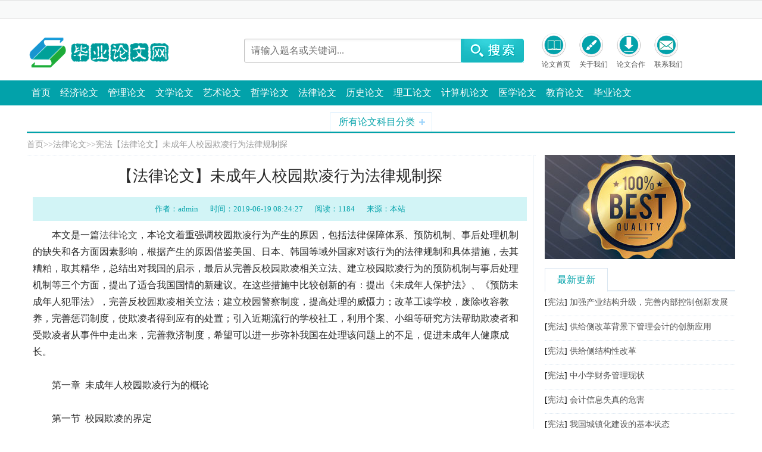

--- FILE ---
content_type: text/html; charset=utf-8
request_url: https://www.biylw.com/xf/920.html
body_size: 13753
content:
<!DOCTYPE html PUBLIC "-//W3C//DTD XHTML 1.0 Transitional//EN" "http://www.w3.org/TR/xhtml1/DTD/xhtml1-transitional.dtd">
<html xmlns="http://www.w3.org/1999/xhtml">
<head>
  <meta http-equiv="mobile-agent" content="format=xhtml;url=17789791804/view.php?aid={dede:field.id/}">

  <meta http-equiv="Content-Type" content="text/html; charset=utf-8" />
  <title>【法律论文】未成年人校园欺凌行为法律规制探-宪法-毕业论文网</title>
  <meta name="keywords" content="法律论文" />
  <meta name="description" content="本文是一篇法律论文，本论文着重强调校园欺凌行为产生的原因，包括法律保障体系、预防机制、事后处理机制的缺失和各方面因素影响，根据产生的原因借鉴美国、日本、韩国等域外" />
  <script src="/static/moban/style/m.js" type="text/javascript"></script>
  <link href="/static/moban/style/font-awesome.min.css" rel="stylesheet" />
  <link rel="stylesheet" href="/static/moban/style/top_footer.css" />
  <script type="text/javascript" src="/static/moban/style/jquery-1.7.1.min.js"></script>
  <link rel="stylesheet" href="/static/moban/style/subpage.css" />
  <script type="text/javascript">
/*顶部*/
 $(window).scroll(function() {  
      if ($(window).scrollTop() > 10) {  
         $("#top_search").show();
         $("#wdl_top").hide();
      } else { 
         $("#wdl_top").show();
         $("#top_search").hide();
      }  
    }); 
</script>
<link rel="shortcut icon" href="/favicon.png" /></head>
<body>
<!--顶部-->
<div id="top_search" style="display:none;">
	<div class="fix">
		<div class="logo" style="color:#666666;line-height:70px;text-indent:100px;font-size:15px;margin-top:0px"></div>
		<div class="search" onclick="this.className='search search_Hover';" style="margin-top:15px">

			<form action="/search/"  method="get">
				<input type="hidden" name="keyword" type="text" />
				<input type="hidden" name="keyword" type="text" />
				<div class="searchTxt">
					<input type="text" placeholder="请输入题名或关键词..." name="keyword" type="text" class="search-keyword" id="search-keyword" />
					<input type="submit" class="searchBtn" style="cursor:pointer"> </div>
			</form>
		</div>

		<div class="phone" style="margin-top:10px">
			<ul>
				<li>
					<div class="pic"><a href="/"><img src="/static/moban/images/phone04.gif"></a></div>
					<div><a href="/">论文首页</a></div>
				</li>
				<li>
					<div class="pic"><a href="/gywm_1/"><img src="/static/moban/images/phone03.gif"></a></div>
					<div><a href="/gywm_1/">关于我们</a></div>
				</li>
				<li>
					<div class="pic"><a href="/hzzw/"><img src="/static/moban/images/phone01.gif"></a></div>
					<div><a href="/hzzw/">论文合作</a></div>
				</li>
				<li>
					<div class="pic"><a href="/lxwm/"><img src="/static/moban/images/phone02.gif"></a></div>
					<div><a href="/lxwm/">联系我们</a></div>
				</li>
			</ul>
		</div>
	</div>
</div>
<div style="clear"></div>
<div class="top" id="wdl_top" style="display: block; ">
	<div class="frame-header">
		<div class="header-nav">
			<div id="_userlogin">
				<div class="userlogin">
					
					  <a href="/gywm_1/" target="_blank"></a>  
				</div>
			</div>
		</div>
		<div class="header-share-panel fr">
		</div>
	</div>
</div>
<!--顶部 end-->
<div style="clear"></div>
<div style="background:#FFFFFF;">
	<div class="top-search-wrap">
		<div class="logo">
			<h1> <a href="/" class=""> <img src="/static/moban/images/ed9c3fa70c1afbf4e13e1cd6ce9d6414.png" />
					<span class="none">毕业论文网</span> </a> </h1>
		</div>

		<div class="search" onclick="this.className='search search_Hover';">
			<form action="/search/"  method="get">
				<input type="hidden" name="keyword" type="text" />
				<input type="hidden" name="keyword" type="text" />
				<div class="searchTxt">
					<input type="text" placeholder="请输入题名或关键词..." name="keyword" type="text" class="search-keyword" id="search-keyword" />
					<input type="submit" class="searchBtn" style="cursor:pointer"> </div>
			</form>
		</div>

		<div class="phone">
			<ul>
				<li>
					<div class="pic"><a href="/"><img src="/static/moban/images/phone04.gif"></a></div>
					<div><a href="/">论文首页</a></div>
				</li>
				<li>
					<div class="pic"><a href="/gywm_1/"><img src="/static/moban/images/phone03.gif"></a></div>
					<div><a href="/gywm_1/">关于我们</a></div>
				</li>
				<li>
					<div class="pic"><a href="/hzzw/"><img src="/static/moban/images/phone01.gif"></a></div>
					<div><a href="/hzzw/">论文合作</a></div>
				</li>
				<li>
					<div class="pic"><a href="/lxwm/"><img src="/static/moban/images/phone02.gif"></a></div>
					<div><a href="/lxwm/">联系我们</a></div>
				</li>
			</ul>
		</div>
	</div>
</div>




<!--头部 end-->
<div class="nav">
  <div class="menu">
    <ul>
<li><a href="/">首页</a></li>

<li><a href="/jjlw/">经济论文</a></li>

<li><a href="/gllw/">管理论文</a></li>

<li><a href="/wxlw/">文学论文</a></li>

<li><a href="/yslw/">艺术论文</a></li>

<li><a href="/zxlw/">哲学论文</a></li>

<li><a href="/fllw/">法律论文</a></li>

<li><a href="/lslw/">历史论文</a></li>

<li><a href="/lglw/">理工论文</a></li>

<li><a href="/jsjlw/">计算机论文</a></li>

<li><a href="/yxlw/">医学论文</a></li>

<li><a href="/jylw/">教育论文</a></li>

<li><a href="/bylw/">毕业论文</a></li>

    </ul>
  </div>
</div>
<div class="topnav">
<div class="topnav_panel" onmouseout="this.className='topnav_panel'" onmouseover="this.className='topnav_panel hover'">
    <h2 class="topnav_title">所有论文科目分类<span class="topnav_state"></span></h2>
    <div class="topnav_line"></div>
    <div class="topnav_fd" id="topnav_fd">
      <div class="nav1" id="nav1">
      	
      </div>


   <div class="box_nav">
   <ul>
<li class="title"><span class="txt"><a href="/jjlw/">经济论文</a></span><span class="state"></span></li>
 
<a href="/jjll/" target="_blank">经济理论</a> 
 
<a href="/lyjj/" target="_blank">农业经济</a> 
 
<a href="/qyjj/" target="_blank">企业经济</a> 
 
<a href="/fwmy/" target="_blank">服务贸易</a> 
 
<a href="/jnzq/" target="_blank">金融证券</a> 
 
<a href="/bxtz/" target="_blank">保险投资</a> 
 
<a href="/kjsj/" target="_blank">会计审计</a> 
 
<a href="/czss/" target="_blank">财政税收</a> 

  </ul>
  </div>

   <div class="box_nav">
   <ul>
<li class="title"><span class="txt"><a href="/gllw/">管理论文</a></span><span class="state"></span></li>
 
<a href="/gsgl/" target="_blank">工商管理</a> 
 
<a href="/gggl/" target="_blank">公共管理</a> 
 
<a href="/xzgl/" target="_blank">行政管理</a> 
 
<a href="/cwgl/" target="_blank">财务管理</a> 
 
<a href="/wygl/" target="_blank">物业管理</a> 
 
<a href="/wlgl/" target="_blank">物流管理</a> 
 
<a href="/jdgl/" target="_blank">酒店管理</a> 
 
<a href="/lygl/" target="_blank">旅游管理</a> 
 
<a href="/csgl/" target="_blank">城市管理</a> 

  </ul>
  </div>

   <div class="box_nav">
   <ul>
<li class="title"><span class="txt"><a href="/wxlw/">文学论文</a></span><span class="state"></span></li>
 
<a href="/wxll/" target="_blank">文学理论</a> 
 
<a href="/gdwx/" target="_blank">古代文学</a> 
 
<a href="/xddwx/" target="_blank">现当代文学</a> 
 
<a href="/yywx/" target="_blank">语言文学</a> 
 
<a href="/xdwx/" target="_blank">现代文学</a> 
 
<a href="/hyywx/" target="_blank">汉语言文学</a> 

  </ul>
  </div>

   <div class="box_nav">
   <ul>
<li class="title"><span class="txt"><a href="/yslw/">艺术论文</a></span><span class="state"></span></li>
 
<a href="/yywd/" target="_blank">音乐舞蹈</a> 
 
<a href="/dyds/" target="_blank">电影电视</a> 
 
<a href="/mssy/" target="_blank">美术摄影</a> 
 
<a href="/dmdh/" target="_blank">动漫动画</a> 
 
<a href="/xwmt/" target="_blank">新闻媒体</a> 
 
<a href="/fzsj/" target="_blank">服装设计</a> 

  </ul>
  </div>

   <div class="box_nav">
   <ul>
<li class="title"><span class="txt"><a href="/zxlw/">哲学论文</a></span><span class="state"></span></li>
 
<a href="/zx/" target="_blank">哲学</a> 
 
<a href="/ljx/" target="_blank">逻辑学论文</a> 
 
<a href="/llx/" target="_blank">伦理学</a> 
 
<a href="/xlx/" target="_blank">心理学</a> 

  </ul>
  </div>

   <div class="box_nav">
   <ul>
<li class="title"><span class="txt"><a href="/fllw/">法律论文</a></span><span class="state"></span></li>
 
<a href="/flfs/" target="_blank">法理法史</a> 
 
<a href="/xf/" target="_blank">宪法</a> 
 
<a href="/msf/" target="_blank">民商法</a> 
 
<a href="/xingfa/" target="_blank">刑法</a> 
 
<a href="/jjf/" target="_blank">经济法</a> 
 
<a href="/ssf/" target="_blank">诉讼法</a> 
 
<a href="/gjf/" target="_blank">国际法</a> 
 
<a href="/xzfz/" target="_blank">行政法制</a> 

  </ul>
  </div>

   <div class="box_nav">
   <ul>
<li class="title"><span class="txt"><a href="/lslw/">历史论文</a></span><span class="state"></span></li>
 
<a href="/sxll/" target="_blank">史学理论</a> 
 
<a href="/sjts/" target="_blank">世界通史</a> 
 
<a href="/zgts/" target="_blank">中国通史</a> 
 
<a href="/mzsz/" target="_blank">民族史志</a> 
 
<a href="/gds/" target="_blank">古代史</a> 
 
<a href="/jxds/" target="_blank">近现代史</a> 
 
<a href="/gjds/" target="_blank">古近代史</a> 

  </ul>
  </div>

   <div class="box_nav">
   <ul>
<li class="title"><span class="txt"><a href="/lglw/">理工论文</a></span><span class="state"></span></li>
 
<a href="/clkx/" target="_blank">材料科学</a> 
 
<a href="/hxhg/" target="_blank">化学化工</a> 
 
<a href="/hjkx/" target="_blank">环境科学</a> 
 
<a href="/jxgy/" target="_blank">机械工业</a> 
 
<a href="/htgc/" target="_blank">航天工程</a> 
 
<a href="/jtys/" target="_blank">交通运输</a> 
 
<a href="/qcgy/" target="_blank">汽车工业</a> 
 
<a href="/slgc/" target="_blank">水利工程</a> 
 
<a href="/jzgc/" target="_blank">建筑工程</a> 
 
<a href="/tdgc/" target="_blank">铁道工程</a> 

  </ul>
  </div>

   <div class="box_nav">
   <ul>
<li class="title"><span class="txt"><a href="/jsjlw/">计算机论文</a></span><span class="state"></span></li>
 
<a href="/jsjyj/" target="_blank">计算机硬件</a> 
 
<a href="/hywjs/" target="_blank">互联网技术</a> 
 
<a href="/jsjrj/" target="_blank">计算机软件</a> 

  </ul>
  </div>

   <div class="box_nav">
   <ul>
<li class="title"><span class="txt"><a href="/yxlw/">医学论文</a></span><span class="state"></span></li>
 
<a href="/yx/" target="_blank">医学</a> 
 
<a href="/yaoxue/" target="_blank">药学</a> 
 
<a href="/lcyx/" target="_blank">临床医学</a> 

  </ul>
  </div>

   <div class="box_nav">
   <ul>
<li class="title"><span class="txt"><a href="/jylw/">教育论文</a></span><span class="state"></span></li>
 
<a href="/jyll/" target="_blank">教育理论</a> 
 
<a href="/xqjy/" target="_blank">学前教育</a> 
 
<a href="/cdjy/" target="_blank">初等教育</a> 
 
<a href="/zdjy/" target="_blank">中等教育</a> 
 
<a href="/gdjy/" target="_blank">高等教育</a> 
 
<a href="/zyjy/" target="_blank">职业教育</a> 

  </ul>
  </div>

   <div class="box_nav">
   <ul>
<li class="title"><span class="txt"><a href="/bylw/">毕业论文</a></span><span class="state"></span></li>
 
<a href="/bklw/" target="_blank">本科论文</a> 
 
<a href="/sslw/" target="_blank">硕士论文</a> 
 
<a href="/bslw/" target="_blank">博士论文</a> 
 
<a href="/lxslw/" target="_blank">留学生论文</a> 

  </ul>
  </div>

   </div>
      <br class="cb"/>
    </div>
  </div>
</div>
<script>
topnav_fd_hover()
function topnav_fd_hover(){
  var _ul = document.getElementById("topnav_fd").getElementsByTagName("ul"),_cname
  for(var i = 0; i < _ul.length; i++){
    _ul[i].onmouseover = function(){_cname = this.className;this.className = _cname != "" ? _cname + " hover" : "hover" }
    _ul[i].onmouseout = function(){_cname = this.className;this.className = _cname == "no_r_bor hover" ? "no_r_bor" : ""}
  }
  document.getElementById("nav1").onmouseover = function(){this.style.zIndex = "7"}
  document.getElementById("nav1").onmouseout = function(){this.style.zIndex = "4"}
}
</script>

<div class="bread_nav"><a href="/">首页</a>>><a href="/fllw/">法律论文</a>>><a href="/xf/">宪法</a>【法律论文】未成年人校园欺凌行为法律规制探</div>
<div class="mainwide bg_r_line clearfix">
  <div class="w675 fl">
    <div class="dash_line"></div>
    <div class="w675_main">
      <div class="news_hd">
        <h1>【法律论文】未成年人校园欺凌行为法律规制探</h1>
        <div class="news_info"><span>作者：admin</span><span>时间：2019-06-19 08:24:27</span><span>阅读：1184</span></span><span>来源：本站</span></div>
      </div>
      <div class="news_bd">
<div>
	　　本文是一篇<a href="/">法律论文</a>，本论文着重强调校园欺凌行为产生的原因，包括法律保障体系、预防机制、事后处理机制的缺失和各方面因素影响，根据产生的原因借鉴美国、日本、韩国等域外国家对该行为的法律规制和具体措施，去其糟粕，取其精华，总结出对我国的启示，最后从完善反校园欺凌相关立法、建立校园欺凌行为的预防机制与事后处理机制等三个方面，提出了适合我国国情的新建议。在这些措施中比较创新的有：提出《未成年人保护法》、《预防未成年人犯罪法》，完善反校园欺凌相关立法；建立校园警察制度，提高处理的威慑力；改革工读学校，废除收容教养，完善惩罚制度，使欺凌者得到应有的处置；引入近期流行的学校社工，利用个案、小组等研究方法帮助欺凌者和受欺凌者从事件中走出来，完善救济制度，希望可以进一步弥补我国在处理该问题上的不足，促进未成年人健康成长。</div>
<div>
	　　</div>
<div>
	　　第一章&nbsp; 未成年人校园欺凌行为的概论</div>
<div>
	　　</div>
<div>
	　　第一节&nbsp; 校园欺凌的界定</div>
<div>
	　　</div>
<div>
	　　校园暴力是老生常谈的问题，虽然没有国家官方的调查数据，但通过公开数据显示，仅仅 2014&nbsp; 年至 2015&nbsp; 年这两年媒体报道的就有 43&nbsp; 起?4?。看了最新的校园暴力事件报道后，我们会发现，这和我们以往常谈的校园暴力有着很大的不同，并逐渐产生一个新名词：校园欺凌。什么是校园欺凌行为呢？是不是简单的同学间的打架斗殴行为或者矛盾冲突？同学之间相互开玩笑算不算呢？究竟需要上升到什么程度才能达到法律规制的范畴？笔者首先将其与校园暴力和社会欺凌的区别进行论述，从而界定校园欺凌概念，其具体的特征是什么，只有符合该特征才是法律规制范畴，让大家清晰何为校园欺凌。法律论文</div>
<div>
	　　</div>
<div>
	　　一、校园欺凌与校园暴力的区别</div>
<div>
	　　</div>
<div>
	　　在过去，我们常常将校园暴力和校园欺凌等同起来，只有同学间的矛盾冲突上升到暴力，伤亡和财产的损失达到一定程度才处理，实际他们的不一样的：</div>
<div>
	　　</div>
<div>
	　　1.从行为实施范围上讲。校园暴力实施者或是非在校学生的校外人员，或是在校老师或者学生；而校园欺凌行为欺凌者只能是在校的学生，受欺凌者也只能是在校学生，因此校园暴力范围要更大些。</div>
<div>
	　　</div>
<div>
	　　2.从行为实施持续时间上讲。校园暴力更多的是不常发生的偶然性行为；而校园欺凌常常是持久、反复的，其实施持续时间要比校园暴力更久。</div>
<div>
	　　</div>
<div>
	　　3.从行为实施是否容易被发现上讲。校园暴力暴露点比较高，受到阻止的概率也高；而校园欺凌暴露点比较低，不容易被他人发现，受欺凌者也一般不敢声张。</div>
<div>
	　　</div>
<div>
	　　4.从行为实施的种类上讲。校园暴力实施大多是殴打、杀人等这些硬性行为；而校园欺凌实施的大多是精神凌辱，如讽刺、羞辱、起外号、嘲笑等这些软性行为。法律论文</div>
<div>
	　　</div>
<div>
	　　5.从行为实施后的影响上讲。校园暴力常常是人身或者财产上的损害，在较短时间内可以治愈，且影响不太大；而校园欺凌常常是心理或者精神上的伤害，比较难治愈，常常影响到几年甚至几十年。</div>
<div>
	　　</div>
<div>
	　　6.从行为实施地点上讲。校园暴力可以发生各种学校，包括高校；而校园欺凌行为一般发生在未成年人间，因此其行为实施地点一般是中小学校（包括中等职业学校）。</div>
<div>
	　　</div>
<div>
	　　...........................</div>
<div>
	　　</div>
<div>
	　　第二节&nbsp; 未成年人校园欺凌行为的类型</div>
<div>
	　　</div>
<div>
	　　校园欺凌行为，有的可能是身体上的攻击；有的可能是言语上讽刺；有的可能是人际关系上的排挤；有的可能是网络谣言、图片、视频的散播，这些行为都对未成年人造成了持续性生理或心理上的伤害，那校园欺凌的类型主要有哪些呢 ？</div>
<div>
	　　</div>
<div>
	　　一、身体欺凌</div>
<div>
	　　</div>
<div>
	　　身体欺凌，这是最早出现，也是最传统的欺凌方式，比较多发生在男生与男生之间，主要体现为对他人的殴打、绊倒、触碰、踢踹、推搡、阻拦或者抢夺财物等反复性的攻击行为。殴打，包括单人、多人或者少数人在校园内、校园周围或人少地方实施的有侮辱性的，持续性的持强凌弱行为。例如，午餐时间，一个学生在操场上被几个同学围着殴打，并拉他裤子，让他装尸体。绊倒、触碰、踢踹、推搡、阻拦等行为，往往是故意挑逗而为难之，使学生难堪。例如，某个学生在饭堂排队打饭，后面的同学故意插队，这个同学警告了其，于是他便对某同学从此产生了怨恨，在他买好饭后走到座位上时，故意伸出脚，让某同学不小心绊倒，饭菜倒一地。抢夺财物行为，常常伴随着威胁、恐吓，甚至身体伤害，例如，某个家长说，不知道为什么他的孩子放学回来都这么饿，后来才获悉，原来他的孩子天天都没有吃午餐，只因学校有一个人天天拿走他的午饭钱，这个孩子因为受到威胁和恐吓，不敢对老师也没有向自己的父母讲。相关阅读》》<a href="/xf/874.html">浅谈国家权力对公民权利的保障</a></div>
<div>
	　　</div>
<div>
	　　二、语言欺凌</div>
<div>
	　　</div>
<div>
	　　语言欺凌，是最不容易发现的欺凌行为，比较多发生在女生与女生之间，比身体欺凌伤害持续更久。是指用粗暴的语言欺凌对方的行为，主要表现为反复地对他人的辱骂、威胁、无礼地评论别人的某些特征。辱骂，即毫无边际地谩骂，下至个人，上至祖宗十八代，被其贬地一无是处。例如，一个沉默寡言的女生与一个性格外向的女生住在一起，因两人性格不合，外向女生便动不动向寡言女生进行辱骂，语言刺伤或是嘲笑，羞辱，甚至随意给她起一些难听的绰号。威胁，即抓住一个学生的问题，用威胁、恐吓的言辞，让对方造成心里害怕。例如，某一学生作弊被另一个学生发现后，这个学生便以作弊这件事情为要挟，不断地对该学生威胁、恐吓，目的是获取钱财。无礼地评论别人的某些特征即评论他人的外观、宗教、种族、残疾、性取向等，常常带有牵连性，例如某一学生经常被另一学生评论:&ldquo;你可真够肥的，你妈也一样。&rdquo;法律论文。</div>
<div>
	　　</div>
<div>
	　　..........................</div>
<div>
	　　</div>
<div>
	　　第二章&nbsp; 未成年人校园欺凌行为的成因</div>
<div>
	　　</div>
<div>
	　　第一节&nbsp; 法律保障体系的缺失</div>
<div>
	　　</div>
<div>
	　　法律保障体系的缺失是诱发该行为多发重要因素。主要体现在以下两个方面：</div>
<div>
	　　</div>
<div>
	　　一、法律理念的缺失</div>
<div>
	　　</div>
<div>
	　　法律理念是法律发展规律和本质的一种理性认识，其高于法律表象和法律意识。从校园欺凌行为的法律规制现状可知，适用校园欺凌行为的法律规定分散于各个部门法或者是法律效力较低的规章制度中，缺乏稳定性和针对性，还一定程度削减了规制校园欺凌行为法律制度的权威。由于校园欺凌规制法律理念的缺失和相关法律制度的滞后，造成在现实生活中处理校园欺凌问题常常遇到无法可依、无章可循，司法实践和法律制度间的矛盾不断产生。例如：备受关注的 2016 年北京中关村二小一名小学生很长时间受到同学的欺凌，常常给他起外号，嘲笑他的家庭经济状况等，更甚的是，某天其如厕的时候，两名同班男生一同进入厕所，一个同学堵住门口，提出：&ldquo;我们要看你的屁股&rdquo;，另一个同学则把装有厕纸、尿液的垃圾筐倒扣在那位学生头上，导致擦过屎的厕纸和尿洒了他一脸和一身，满脸满身污秽，但是他不敢向老师报告，自己边哭边整理垃圾，后来导致其出现了失眠、易怒、情绪激动，恐惧上学等症状。最后学校公布的处理的结果是他们属于正常的同学关系，除了有互起外号现象外，其他互动交流正常，没有直接的矛盾冲突，不构成校园欺凌或者校园暴力。可见，对于此类行为，并没有具体的法律对其作出处理，常常是学校的内部，或者选择较轻的方式进行处理，最后不了了之。虽然身体所受的伤害是不大，但是心理或者精神所受到的伤害是不容忽视的。法律论文。</div>
<div>
	　　</div>
<div>
	　　因此，校园欺凌行为是对家庭、学校、社会、个人都产生重大影响的社会问题，将其纳入法律规制的范畴应当是坚定的选择，让法律规制充分发挥对校园欺凌的防治，抑制校园欺凌，弥补法律理念缺失，刻不容缓。</div>
<div>
	　　</div>
<div>
	　　.....................</div>
<div>
	　　</div>
<div>
	　　第二节&nbsp; 预防机制的缺失</div>
<div>
	　　</div>
<div>
	　　未成人是心智等各方面发展都不成熟的人，预防未成年人校园欺凌行为的发生，政府及相关部门、学校、家庭的共同监督和管理占据重要影响。但是在现行法律制度下，预防机制存在着很大的缺失，主要体现为：</div>
<div>
	　　</div>
<div>
	　　一、政府及相关部门监管的缺失</div>
<div>
	　　</div>
<div>
	　　虽然相关法律文件、制度明确规定政府及相关部门都对学校安全管理有监管的职责，但是由谁担任责任主体，由谁担任牵头单位，并没有明确界定，仅靠出台的《通知》和《意见》，没有上升到法律层面对监管责任主体的责任和义务进行约束，导致各部门在履职时互相推诿、各自为政。虽然针对学校及周边环境的的管理职责，国家对公安机关、教育部门、交通部门等相关部门的进行了全面规定，但仍还存在很大问题。如果没有发挥政府及相关部门和学校的联合管理，就会导致校园欺凌行为监管机制不完善、各部门的法律责任不明确等问题，从而加剧校园欺凌行为的发生。法律论文。</div>
<div>
	　　</div>
<div>
	　　二、学校教育管理的缺失</div>
<div>
	　　</div>
<div>
	　　校园欺凌行为的长期存在和增长的趋势，无不表明学校教育和管理的缺失。</div>
<div>
	　　</div>
<div>
	　　（一）从学校教育层面上看，重智轻德。受到应试教育的影响，大多数学校只关学习成绩，轻视品德的养成。笔者曾经问过很多中小学生的思想品德教育课主要上些什么内容，几乎全部人都回答，给数学老师或者语文老师占用上数学或者语文课。于是，笔者问其中一位老师，她的回答是让人担忧的，她说，每个单元、每个学期都有那么多的排名，如果不占用这些无关紧要的课程，学生的成绩肯定比不上其他班级，这样多没面子。在很多教师眼中，思想品德教育课是不重要的，这无疑灌输学生德的次要，造成学生道德法制观念淡薄，于是当他们遇到不顺心事情，便用简单、暴力的方式解决，导致校园欺凌愈演愈烈。法律论文</div>
<div>
	　　</div>
<div>
	　　（二）从学校管理层面上看，碌碌无为。学校作为管理者，没能很好发挥管理职能，安全措施不完善、周边治理不到位。遇到校园欺凌行为，没能形成有效的预防、反馈和处理机制，使受欺凌者由于惧怕、受威胁而不敢向学校、老师反应，无法获得及时帮助。再者处理校园欺凌行为，过于简单，常常以校内处分、赔礼道歉了事，如此简单的处理方式，往往导致其更加有恃无恐，后续报复，无法有效防治校园欺凌。</div>
<div>
	　　</div>
<div>
	　　........................</div>
<div>
	　　</div>
<div>
	　　第三章&nbsp; 未成年人校园欺凌行为域外法律规制及借鉴 ....................... 20</div>
<div>
	　　</div>
<div>
	　　第一节&nbsp; 美国针对校园欺凌行为的法律规制 ............................... 20</div>
<div>
	　　</div>
<div>
	　　一、法律保障体系 ....................... 20</div>
<div>
	　　</div>
<div>
	　　二、预防机制 .....................20</div>
<div>
	　　</div>
<div>
	　　第四章&nbsp; 完善校园欺凌行为法律规制建议 .................................. 32</div>
<div>
	　　</div>
<div>
	　　第一节&nbsp; 完善反校园欺凌相关立法 .............................. 32</div>
<div>
	　　</div>
<div>
	　　一、立法原则 .................................... 32</div>
<div>
	　　</div>
<div>
	　　二、立法界定校园欺凌 ................................... 33</div>
<div>
	　　</div>
<div>
	　　三、参照《发表指导意见》完善相关立法内容 .................... 33</div>
<div>
	　　</div>
<div>
	　　第四章&nbsp; 完善校园欺凌行为法律规制建议</div>
<div>
	　　</div>
<div>
	　　第一节&nbsp; 完善反校园欺凌相关立法</div>
<div>
	　　</div>
<div>
	　　我国校园欺凌行为的频繁发生，可是却屡禁不止，收效甚微，很重要原因是我国反校园欺凌相关法律规定不够具体、法律位阶不够高，实践中存在很多&nbsp; &ldquo;无法可依&rdquo;状态，而通过第三章的分析可知，美国、日本、韩国这些国家对此问题取得有效治理，无不在立法措施上下足功夫，因此建立完善的法律保障体系是非常必要的，那如何完善反校园欺凌相关立法呢，根据 2018 年全国两会期间全国人大内务司法委员会的提议认为可以《未成年人保护法》和《预防未成年人犯罪法》。<a href="/">法律论文</a>。</div>
<div>
	　　</div>
<div>
	　　《未成年保护法》作为未成年人的保护伞，明确规定了各种保护，如家庭、学校、社会、司法等内容，而《预防未成年人犯罪法》是防止未成年人走上犯罪道路，专门制定的针对未成年人不良行为的预防、教育、矫治，确实保障未成年健康成长，因此，根据日益增长的校园欺凌行为对未成年人的伤害，将反校园欺凌的立法内容加入这两部法律中，才能更好解决当下的校园欺凌行为，才能让其有法可依、有章可循。那应如何呢？</div>
<div>
	　　</div>
<div>
	　　.......................</div>
<div>
	　　</div>
<div>
	　　结论</div>
<div>
	　　</div>
<div>
	　　参考文献（略）<br />
	&nbsp;<br />
	&nbsp; &nbsp; &nbsp; &nbsp;校园欺凌事件频发,引发了关于未成年人刑事责任年龄是否要降低的争议。在维持当前刑责年龄不变的前提下,通过完善立法,强化校园欺凌预防机制,健全未成年人违法犯罪行为的审判机制和司法执行机制等方式来有效解决校园欺凌。所以正式<a href="/">法律论文</a>栏目笔者更新这篇文章的一个用意。</div>

        <div class="dash_line"></div>
        <div class="news_more">
          <ul>
          	<li>上一篇：<a href="/xf/859.html">浅析湖南省民族宗教侨务法制研究会年会召开</a></li>
            <li>下一篇：没有了！</li>
</ul>
</div>
</div>
<div class="blk02"></div>
</div>
</div>
<div class="w300 fr">
	<div class="ad_side_1">
		<div id="PAGE_AD_736123" class="ggw300h175">
			<a href="/gywm_1/">
				<img src="/static/moban/images/ad12.jpg" width="320" height="175" alt="毕业论文网"></a>
		</div>
	</div>
	<div class="blk15"></div>
	<h3 class="h3_main"><span class="txt">最新更新</span></h3>
	<div class="update_list dl_list" id="dl_list">
		

		<dl class="hover"><dt>[<a href='/xf/'>宪法</a>]
				<a href="/cwgl/8350.html" title="加强产业结构升级，完善内部控制创新发展">加强产业结构升级，完善内部控制创新发展</a></dt></dl>
		

		<dl class="hover"><dt>[<a href='/xf/'>宪法</a>]
				<a href="/cwgl/8349.html" title="供给侧改革背景下管理会计的创新应用">供给侧改革背景下管理会计的创新应用</a></dt></dl>
		

		<dl class="hover"><dt>[<a href='/xf/'>宪法</a>]
				<a href="/cwgl/8348.html" title="供给侧结构性改革">供给侧结构性改革</a></dt></dl>
		

		<dl class="hover"><dt>[<a href='/xf/'>宪法</a>]
				<a href="/cwgl/8078.html" title="中小学财务管理现状">中小学财务管理现状</a></dt></dl>
		

		<dl class="hover"><dt>[<a href='/xf/'>宪法</a>]
				<a href="/cwgl/7454.html" title="会计信息失真的危害">会计信息失真的危害</a></dt></dl>
		

		<dl class="hover"><dt>[<a href='/xf/'>宪法</a>]
				<a href="/xzgl/7441.html" title="我国城镇化建设的基本状态">我国城镇化建设的基本状态</a></dt></dl>
		

		<dl class="hover"><dt>[<a href='/xf/'>宪法</a>]
				<a href="/gggl/6619.html" title="加强博物馆教育职能的具体方法">加强博物馆教育职能的具体方法</a></dt></dl>
		

		<dl class="hover"><dt>[<a href='/xf/'>宪法</a>]
				<a href="/gggl/6618.html" title="中国博物馆存在的问题">中国博物馆存在的问题</a></dt></dl>
		

		<dl class="hover"><dt>[<a href='/xf/'>宪法</a>]
				<a href="/cwgl/6462.html" title="加强潍坊市气候会计人员队伍建设措施">加强潍坊市气候会计人员队伍建设措施</a></dt></dl>
		

		<dl class="hover"><dt>[<a href='/xf/'>宪法</a>]
				<a href="/cwgl/6461.html" title="潍坊气象台站财务团队主要问题分析">潍坊气象台站财务团队主要问题分析</a></dt></dl>
		
	</div>
	<div class="blk25"></div>
	<h3 class="h3_main"><span class="txt">热门推荐</span></h3>
	<div class="hot_list dl_list">
		
		<dl class="hover">
			<dt>[<a href='/xf/'>宪法</a>]<a href="/wxll/6763.html" title="语义检索模型的设计与优化">语义检索模型的设计与优化</a></dt>
			<dd>语义检索模型的设计与优化语义检索概念语义检索是一种在语义网络上查询和检索的技术，也称语义检索为概念匹···<a class="more" target="_blank" href="/wxll/6763.html">[全文]</a></dd>
		</dl>
		
		<dl class="hover">
			<dt>[<a href='/xf/'>宪法</a>]<a href="/wxll/6762.html" title="深入学习本体论和语义检索">深入学习本体论和语义检索</a></dt>
			<dd>引言在教育领域，数字化步伐迅速加快，数字教育资源呈现井喷式增长。如今，越来越多的用户通过互联网进行学···<a class="more" target="_blank" href="/wxll/6762.html">[全文]</a></dd>
		</dl>
		
		<dl class="hover">
			<dt>[<a href='/xf/'>宪法</a>]<a href="/wxll/3719.html" title="用语言塑造形象的文学">用语言塑造形象的文学</a></dt>
			<dd>用语言塑造形象的文学艺术、音乐、舞蹈、戏剧、电影、建筑、雕塑等，通过塑造具体而感性的艺术形象，帮助读···<a class="more" target="_blank" href="/wxll/3719.html">[全文]</a></dd>
		</dl>
		
		<dl class="hover">
			<dt>[<a href='/xf/'>宪法</a>]<a href="/wxll/3718.html" title="文学史上的两种创作方法">文学史上的两种创作方法</a></dt>
			<dd>作品成功的标志——典型标志俄罗斯大作家果戈里曾经听过一个故事：一个小官员非常喜欢打鸟，节俭，并利用休···<a class="more" target="_blank" href="/wxll/3718.html">[全文]</a></dd>
		</dl>
		
		<dl class="hover">
			<dt>[<a href='/xf/'>宪法</a>]<a href="/gdwx/3717.html" title="崇尚理性的古典主义人文思潮和文学">崇尚理性的古典主义人文思潮和文学</a></dt>
			<dd>人文思潮和文学“人类是一件伟大的杰作！多么高贵的理性！多么伟大的力量啊！多么美丽的外表啊！多么优雅的···<a class="more" target="_blank" href="/gdwx/3717.html">[全文]</a></dd>
		</dl>
		
		<dl class="hover">
			<dt>[<a href='/xf/'>宪法</a>]<a href="/xddwx/3716.html" title="自然主义是西方的一种文学创作方法">自然主义是西方的一种文学创作方法</a></dt>
			<dd>古典文学具有情节简单、结构紧凑的优点，但它束缚了自己，因为它把一些原本合理的东西变成了规则和戒律。同···<a class="more" target="_blank" href="/xddwx/3716.html">[全文]</a></dd>
		</dl>
		
		<dl class="hover">
			<dt>[<a href='/xf/'>宪法</a>]<a href="/xdwx/3713.html" title="书法艺术在现代创新的要求">书法艺术在现代创新的要求</a></dt>
			<dd>乐泉是如此的简单和粗俗。说话，做事，不注意大开大合，看起来飞扬，但注意平和的语言，真诚的话语，方便人···<a class="more" target="_blank" href="/xdwx/3713.html">[全文]</a></dd>
		</dl>
		
		<dl class="hover">
			<dt>[<a href='/xf/'>宪法</a>]<a href="/wxll/3647.html" title="纯文学作者的世俗关怀是最深层次的">纯文学作者的世俗关怀是最深层次的</a></dt>
			<dd>作为一个在中国长大的作家，血液中没有宗教成分。那么，当他想与强大的传统世俗世界作斗争时，是什么支持他···<a class="more" target="_blank" href="/wxll/3647.html">[全文]</a></dd>
		</dl>
		
		<dl class="hover">
			<dt>[<a href='/xf/'>宪法</a>]<a href="/wxll/3646.html" title="写作就是不断打败他们的传统">写作就是不断打败他们的传统</a></dt>
			<dd>对人类精神的深入探讨不断揭示了精神王国的面貌，展现了一个与我们肉眼看到的小世界相对称的全新、陌生、难···<a class="more" target="_blank" href="/wxll/3646.html">[全文]</a></dd>
		</dl>
		
		<dl class="hover">
			<dt>[<a href='/xf/'>宪法</a>]<a href="/gdwx/3612.html" title="七子文学复古运动的主要内容">七子文学复古运动的主要内容</a></dt>
			<dd>受复古特征的影响，复古人非常重视”法“，关注的程度与复古人的文体意识成正比。七子派有很强的文体意识，···<a class="more" target="_blank" href="/gdwx/3612.html">[全文]</a></dd>
		</dl>
		
	</div>
	<div class="blk25"></div>

</div>
</div>
<div class="blk20"></div>
<div class="blk10"></div>

<!--mainwide end-->
<div id="footer">
	<div class="footer">
		<div class="footer-hd clearfix">
			<div class="grid">
				<dl class="item-new">
					<dt>关于</dt>
					<dd><a href="/gywm_1/">关于我们</a></dd>
					<dd><a href="/lxwm/">联系我们</a></dd>
				</dl>
				<dl class="item-buyer">
				</dl>
				<dl class="item-saler">
					<dt>服务声明</dt>
					<dd><a href="/yssm/">隐私声明</a></dd>
					<dd><a href="/hzzw/">合作专区</a></dd>
					<dd><a href="/bzzx/">帮助中心</a></dd>
				</dl>
				<dl class="item-safe">
					<dt>优势介绍</dt>
					<dd><a href="/xuanze/">为什么选择我们</a></dd>
					<dd><a href="/jylc/">交易流程</a></dd>
				</dl>
				<!--
		<dl class="item-app">
			<dt>扫一扫</dt>
			<dd>
				<img style="width: 75px;" src="/d/file/hd/8/20161126/63be115fd3632c6ab662461fcaefd1cd.jpg" alt="二维码">
			</dd>
		</dl>-->
				<dl class="item-contact">
					<dt>工作时间</dt>
					<dd class="item-time">周一至周五9:00 - 18:00</dd>

				</dl>
			</div>
		</div>
	</div>
	<div class="copyright">
		<div class="footer-copyright grid">
			<p class="item-copyright">Copyright © 2020-29 毕业论文网 版权所有 <a href="https://beian.miit.gov.cn" rel="nofollow" title="琼ICP备2021006131号-2" target="_blank">琼ICP备2021006131号-2&nbsp;&nbsp;</a>
			<a target="_blank" href="http://www.beian.gov.cn/portal/registerSystemInfo?recordcode=46010602001343" rel="nofollow" style="display:inline-block;text-decoration:none;height:10px;line-height:20px;"><img src="/images/batb.png" style="float:left;padding-top:0px;"/>&nbsp;琼公网安备 46010602001343号</a>
			</p>
		</div>
	</div>
</div>

<script>
	if (document.getElementById("textfield")) {
		document.getElementById("textfield").onkeyup = function(event) {
			if (event == "undefined") {
				event = window.event;
			}
			if (event.keyCode == 13) {
				document.getElementById("ssbtn").click();
				return false;
			}
		}
	}

	function AddToFavorite(href, desc) {
		if (document.all) {
			window.external.addFavorite(href, desc);
		} else if (window.sidebar) {
			window.sidebar.addPanel(desc, href, "");
		}
	}
</script>
<script type="text/javascript">
	function switchTag(tag, content, k, n, stylea, styleb, content1) {
		for (i = 1; i <= n; i++) {
			if (i == k) {
				document.getElementById(tag + i).className = stylea;
				document.getElementById(content + i).style.display = "block";
				document.getElementById(content1 + i).style.display = "block";
			} else {
				document.getElementById(tag + i).className = styleb;
				document.getElementById(content + i).style.display = "none";
				document.getElementById(content1 + i).style.display = "none";
			}
		}
	}

	function switchTag2(tag, content, k, n, stylea, styleb, content1, content2) {
		for (i = 1; i <= n; i++) {
			if (i == k) {
				document.getElementById(tag + i).className = stylea;
				document.getElementById(content + i).style.display = "block";
				document.getElementById(content1 + i).style.display = "block";
				document.getElementById(content2 + i).style.display = "block";
			} else {
				document.getElementById(tag + i).className = styleb;
				document.getElementById(content + i).style.display = "none";
				document.getElementById(content1 + i).style.display = "none";
				document.getElementById(content2 + i).style.display = "none";
			}
		}
	}

	function switchlan(tag, content, k, n, stylea, styleb, obj) {
		for (i = 1; i <= n; i++) {
			if (i == k) {
				document.getElementById(tag + i).className = stylea;
				document.getElementById(content + i).style.display = "block";
			} else {
				document.getElementById(tag + i).className = styleb;
				document.getElementById(content + i).style.display = "none";
			}
		}
		document.getElementById(obj).href = document.getElementById(tag + k).childNodes[0].href
	}
</script>
<link rel="stylesheet" type="text/css" href="/static/moban/style/common.css">
<script type="text/javascript" src="/static/moban/style/fn.js"></script>
<!-- 悬浮窗口代码 开始 -->
<script>(function() {var _53code = document.createElement("script");_53code.src = "https://tb.53kf.com/code/code/6ba07d8a7c1836c31b62eca3dab95f768/1";var s = document.getElementsByTagName("script")[0]; s.parentNode.insertBefore(_53code, s);})();</script>
<!-- 悬浮窗口代码 结束 -->

</body>
</html>

 

--- FILE ---
content_type: text/css
request_url: https://www.biylw.com/static/moban/style/top_footer.css
body_size: 6043
content:
/* CSS Document */
body {font-family:微软雅黑; margin:0; padding:0; background:#fff;font-size:12px; color:#555;}
div,form,img,ul,ol,li,dl,dt,dd,BUTTON{margin:0;padding:0;border:0;}
h1,h2,h3,h4,h5,h6 {margin:0; padding:0; font-size:12px; font-weight:normal;}
table,td,tr,th{font-size:12px;}li{list-style-type:none;}table{ margin:0 auto;}img{vertical-align:top;}
table { border-collapse:collapse; border-spacing:0; }
* html, * html body { background-image:url(../images/89d4eb3245db4c8891f8a68d0d8e6ce0.gif); background-attachment:fixed; }
.clearfix:after { content:"."; display:block; height:0; clear:both; visibility:hidden }
.clearfix { display:inline-block }
* html .clearfix { height:1% }
.clearfix { display:block }
.clear{ clear:both}

.blk25{width:100%;float:left;display:inline;height:10px;line-height:15px;font-size:12px;clear:both;}
.blk20{width:100%;float:left;display:inline;height:20px;line-height:20px;font-size:12px;clear:both;}
.blk15{width:100%;float:left;display:inline;height:15px;line-height:15px;font-size:12px;clear:both;}
.blk12{width:100%;float:left;display:inline;height:12px;line-height:12px;font-size:12px;clear:both;}
.blk10{width:100%;float:left;display:inline;height:10px;line-height:10px;font-size:10px;clear:both;}
.blk08{width:100%;float:left;display:inline;height:8px;line-height:8px;font-size:8px;clear:both;}
.blk06{width:100%;float:left;display:inline;height:6px;line-height:6px;font-size:6px;clear:both;}
.blk04{width:100%;float:left;display:inline;height:4px;line-height:4px;font-size:4px;clear:both;}
.blk02{width:100%;float:left;display:inline;height:2px;line-height:2px;font-size:2px;clear:both;}
a { outline:none; }/*针对火狐*/
a { color:#555; text-decoration:none; }
a:hover { color:#c00; }
/*文字排版*/
.f12 { font-size:12px; }
.f14 { font-size:14px; }
.fb { font-weight:bold; }
.blueTxt { color: #0860a0; }
.redTxt { color:#d91d09; }
.grayTxt { color:#999; }
.hover_Bg { background:#fdfbf3; }
.blueBg { background:#e0f2fb; }
.grayBg { background:#f8f8f8; }
.t2 { text-indent:2em; color:#2D374B; }
/*定位*/
.mt10 { margin-top:10px; }
.pb15{ padding-bottom:15px;}
.mt_mb_10 { margin-top:10px; margin-bottom:10px; }
.blk10 { height:10px; line-height:0px; font:0px; font-size:0px; clear:both; }
.blk15 { height:15px; line-height:0px; font:0px; font-size:0px; clear:both; }
.tc { text-align:center; }
.bc { margin-left:auto; margin-right:auto; }
.fl { float:left; display:inline; }
.fr { float:right; display:inline; }
.cb { clear:both; height:0px; overflow:hidden; font-size:0px; line-height:0px; }
.pr { position:relative; }
.none { display:none; }


/*=============================顶部TOP样式开始=============================*/

* html,* html body /* 修正IE6振动bug */{background-image:url(../images/89d4eb3245db4c8891f8a68d0d8e6ce0.gif);background-attachment:fixed;}
.top{width:100%;display:block;_display:inline; background:#fcfcfc;float:left;position:relative;z-index:99999999; left:0;clear:both;position:fixed;_position: absolute; _top:expression(documentElement.scrollTop); height:30px;font-family: Tahoma, Geneva, '\5fae\8f6f\96c5\9ed1', '\5B8B\4F53'; background:#f8f9f9; border:#e2e2e2 solid 1px; border-left:none; border-right:none; color:#666; }
.top b {color: #F60;}

/* CSS Document */
/**/
.frame-header { top: 0; right: 0; left: 0; z-index: 11;height: 30px; width:1190px; margin:0 auto;line-height:30px}
.frheader-container { position: relative; width: 1000px; margin: auto; }
.frheader-container .frame-header-logo a { padding: 0 12px 0 0; background-position: 0 8px; }
.header-nav { position: relative; float: left; font-size: 14px; }
.header-nav ul, .header-nav ul li{ float: left;}
.top .header-nav ul a { float: left; height: 30px; padding: 0 14px; line-height:30px; overflow: hidden; font-weight: bold; cursor:pointer;color:#666; border-left:#e2e2e2 solid 1px; border-right:#fbfbfb solid 1px; }
.header-nav ul a:hover, .header-nav ul a.current {text-decoration: none;background:#FFF; color:#666;border-left:#e2e2e2 solid 1px; border-right:#fff solid 1px}

.header-nav ul a.current { cursor: default; }
.header-nav ul{ float:left}
.header-nav li .item_home{ display:inline-block; width: 16px; height: 16px; line-height: 10; overflow: hidden; background: url(../images/skin_x.png) -275px 0px no-repeat;cursor: pointer; position:absolute; left:10px; top:12px}
.header-nav li.home a{ padding-left:35px}
.header-nav i{ position:relative; top:17px; float:left; width: 7px; height: 5px; overflow: hidden;  background: url(../images/skin_x.png) no-repeat -484px 0; right:-7px}

.header-nav li.hover{ color: #666; border:#e2e2e2 solid 1px;background: #FFF; position:relative; height:38px; margin-bottom:-3px}
.header-nav li.hover div{ display: block; }
.header-nav li.hover a{ color:#666; height:39px; border:0px}
.header-nav li.hover a:hover{ background:none; color:#666; border:none!important}
.header-nav ul span{ padding:0; margin:0; border:0;background:none; float:left}

.header-share-panel{ line-height:30px;padding-top:5px;cursor:pointer; float:right; display:inline; height:30px;margin-right:80px;}
.header-share-panel li{ float:left; display:inline;}
.header-share-panel a{color:#666}
.header-share-panel li .tencent_weibo{ background-position:-398px -78px;}a.tencent_weibo:hover{ background-position:-398px -100px;}
.header-share-panel li .Qzone{background-position:-428px -79px;}a.Qzone:hover{ background-position:-428px -101px;}
.header-share-panel li .sina_weibo{background-position:-458px -79px;}a.sina_weibo:hover{ background-position:-458px -101px;}

.frame-header-logo { position: relative; float: left; border-right: 1px solid #353535;}
.frame-header-logo:after { content: "beta"; position: absolute; top: 2px; right: 2px; width: 23px; height: 10px; line-height: 10; overflow: hidden;}
.frame-header-logo a { display: block; width: 114px; height:38px; line-height: 10; overflow: hidden;}

.top.roll{ background: #3B3B3B;border-top: 1px solid #333; border-bottom: 1px solid #333;color:#e2e2e2}
.top.roll a{color:#e2e2e2}
.top.roll .header-nav ul a{ border-left: 1px solid #434343; border-right: 1px solid #353535;color: #E2E2E2; }
.top.roll .header-nav ul a:hover, .top.roll .header-nav ul a.current{color: #FFF; border-color: #4F4F4F; background: #4F4F4F;}
.top.roll .hu-notice li{ border-left: 1px solid #434343; border-right: 1px solid #353535;}
.top.roll #simple_card .zhuce{color:#FFF!important }
.top.roll .hu-notice li:hover,.top.roll .hu-notice li.hover {background: #4F4F4F; }
.top.roll .hu-notice li.hover {color: #666; border:#e2e2e2 solid 1px;background: #FFF; position:relative; height:38px; margin-bottom:-3px}
.top.roll .hu-info dl{  border-right: 1px solid #353535; }
.top.roll .header-nav ul li.hover a{ border:none;color: #666; }
.top.roll .header-nav ul li.hover a:hover{border-left: 1px solid #e2e2e2; border-right: 1px solid #fff;background:none!important; color:#f60!important;}
.top.roll .hu-info dt{ color:#fff}
.top.roll .hu-info .hover dt{color: #333;}
.top.roll .hu-info dt span a{ color:#FFF}
.top.roll .hu-info dl.hover dt a{ color:#333}.top.roll hu-info dt span a:hover{ color:#d00}

.top.roll .share_ul li{ color:#E2E2E2;}
.top.roll .header-share-panel li .tencent_weibo{ background-position:-398px -130px;}.top.roll a.tencent_weibo:hover{ background-position:-398px -130px;}
.top.roll .header-share-panel li .Qzone{background-position:-428px -130px;}.top.roll a.Qzone:hover{ background-position:-428px -130px;}
.top.roll .header-share-panel li .sina_weibo{background-position:-458px -130px;}.top.roll a.sina_weibo:hover{ background-position:-458px -130px;}
/*=============================顶部TOP样式结束=============================*/

/*===========头部 logo search=============*/
.top-search-wrap{ width:1190px; margin:0px auto;padding-top:30px; height:105px; overflow:hidden; clear:both;}
.logo{ display:block; width:345px; height:60px; float:left; display:inline; margin-top:28px;}
.search{ float:left; display:inline;margin-left:20px; width:460px; height:40px; margin-top:35px;padding-left:10px; background:url(../images/skin_x.png) no-repeat -190px 0px; overflow:hidden; position:relative;}
.searchTxt{height:40px;background:url(../images/skin_x.png) repeat-x 0px -42px;}
.searchTxt .search-keyword{ border:none; height:38px; line-height:38px; width:340px; background:none; font:normal 16px/38px "微软雅黑"; color:#bfbfbf; float:left; display:inline;}
.searchBtn{ width:106px; height:40px;background:url(../images/skin_x.png) no-repeat 0px 0px; float:right; display:inline;font-size:0px; line-height:0px; overflow:hidden; text-indent:999px; padding:0px;border:none}
.search_Hover{ background:url(../images/skin_x.png) no-repeat -190px -124px;}
.search_Hover .searchTxt{ background:url(../images/skin_x.png) repeat-x 0px -83px;}
.search_Hover .searchTxt .search-keyword{color:#bfbfbf; color:#565757;}

.top_ad{ height:60px;width:620px; overflow:hidden;  float:right; background:#f5f5f5; margin-top:25px;}
.top_ad img{height:60px;width:620px; border:none }
/*=====导航====*/
.topnav{width:1190px; margin:0px auto;margin-top:10px;/*background:url(../images/line.png) repeat-x 0px -42px;*/}
.topnav_panel{width:1190px;}
.topnav_panel.hover .topnav_fd{ position:absolute; background:#FFF; margin-top:0px;}

.topnav_title{ width:172px; height:34px; margin:0px auto; background:url(../images/skin_x.png) no-repeat 0px -510px; font:normal 16px/36px "微软雅黑", "黑体"; text-indent:15px; color:#02A2AA; cursor:pointer; position:relative;}
.topnav_panel.hover .topnav_title{ background:url(../images/skin_x.png) no-repeat 0px -130px; color:#FFF;}
.topnav_state{ display:block; width:12px; height:12px;background:url(../images/skin_x.png) no-repeat -146px 0px; position:absolute; right:12px; top:13px;}
.topnav_fd{ border:1px #c6def7 solid; border-top:none; height:auto; width:1188px; display:none; clear:both; z-index:999; position:relative;-moz-box-shadow:#eee 2px 2px 2px;-webkit-box-shadow:#eee 2px 2px 2px;box-shadow:#eee 2px 2px 2px; z-index:99;  }
.topnav_panel.hover .topnav_fd{display:block;}
.topnav_fd a:hover{ color:#2684c6;}
.topnav_line{ width:1190px; height:4px; margin:0px auto;  position:relative;background:url(../images/line.png) repeat-x 0px -76px;_margin-top:-2px; overflow:hidden; font-size:0px; line-height:0px;}

.nav_tip1,.nav_tip2{ display:block; width:16px; height:76px; background:url(../images/skin_x.png) no-repeat 0px -174px; font:normal 14px/17px "微软雅黑", "黑体"; color:#02A2AA; padding:5px 6px 5px 10px; position:absolute; left:-32px; top:-1px;}
.nav_tip2{ background:url(../images/skin_x.png) no-repeat -37px -174px;}
.nav1{ height:112px;#height:114px; border-bottom:1px #c6def7 solid; position:relative; z-index:4; padding:0px; margin-top:-2px;/* margin-top:-2px; _margin-top:-12px;*/ position:relative;}
.nav2{ width:546px; height:205px; float:left; display:inline;border-right:1px #c6def7 solid; position:relative; z-index:5;}
.nav3{ width:451px;height:114px; border-bottom:1px #c6def7 solid; position:relative; float:left; display:inline;z-index:6;margin-left:50px}
.nav4{width:451px;height:90px; position:relative; float:left; display:inline; z-index:7;margin-left:50px;}

.box_nav,.box_nav2,.box_nav3{ width:144px; height:111px; float:left; display:inline;}
.box_nav2{ width:95px;}
.box_nav3{ height:90px;}

.box_nav.t_bor,.box_nav2.t_bor,.box_nav3.t_bor{ border-top:1px #e1effd dashed; margin-top:2px; padding-top:0px;}
.box_nav ul,.box_nav2 ul,.box_nav3 ul{ height:105px;overflow:hidden; padding:3px 8px 0px 13px; border-right:1px #e1effd dashed;  }
.box_nav ul.no_r_bor ,.box_nav2 ul.no_r_bor ,.box_nav3 ul.no_r_bor { border-right:none; margin-right:1px;}
.box_nav3 ul{ height:83px;}
.box_nav ul li,.box_nav2 ul li,.box_nav3 ul li{ display:block; height:25px; line-height:25px; margin-top:-1px; white-space:nowrap; overflow:hidden; }

.box_nav ul.hover,.box_nav2 ul.hover,.box_nav3 ul.hover{ height:auto;border:1px #02A2AA solid; background-color:#D2F4F6; padding:3px 5px 5px 13px;#padding:3px 5px 5px 13px; margin-top:-1px; margin-left:-1px;position:absolute; z-index:100;width:110px;-moz-box-shadow: #ddd 2px 2px 2px;-webkit-box-shadow: #ddd 2px 2px 2px;box-shadow: #ddd 2px 2px 2px; }
.box_nav2 ul.hover{ width:73px;}
.box_nav3 ul.hover{padding-bottom:10px;#padding-bottom:5px;}
.box_nav ul.hover a:hover,.box_nav2 ul.hover a:hover{ color:#2684c6;}

.box_nav .title,.box_nav2 .title,.box_nav3 .title{ height:30px;font-size:16px; color:#333; overflow:hidden; padding-top:2px;}
.box_nav .title .txt,.box_nav2 .title .txt,.box_nav3 .title .txt{ float:left; display:inline;}
.box_nav .state,.box_nav2 .state,.box_nav3 .state{ display:block; width:10px; height:10px;background:url(../images/skin_x.png) no-repeat -118px 3px; float:left; display:inline; margin-top:10px; margin-left:5px;}

.box_nav2.short { height:88px;}
.box_nav2.short ul{ height:80px;}.box_nav2.short ul.hover{ padding-bottom:4px;}
/*底部*/
.footer{ width:1190px; margin:0px auto; padding:10px 0px 10px;font-size:14px; color:#ccc;}
.footer .uk{ font-family:Arial;}
.footer a{ color:#808080;}
#footer{width:100%;background:#363636;clear:both}


/*滑动导航*/
.feedback_new_bg{width:62px;height:auto;left:51%;margin-left:610px;top:50%;margin-top:-175px;z-index: 99;position:fixed;_position:absolute;_margin-top:0px;_top:expression(eval(document.compatMode &&document.compatMode=='CSS1Compat') ?documentElement.scrollTop + (document.documentElement.clientHeight-this.offsetHeight)/2 :document.body.scrollTop + (document.body.clientHeight - this.clientHeight)/2); border:#e1e1e1 solid 1px;box-shadow:0px 0px 1px 1px #fff inset;  background:#f9f9f9; border-radius: 5px;}
.feedback_new_bg li{padding:0; margin:0; float:left;width:100%;font:normal 12px/23px "宋体";display:inline;text-align:center; background:none; position:relative; margin-left:-1px; border-bottom:#e1e1e1 dotted 1px;box-shadow:0px 0px 1px 0px #fff inset; height:54px;}
.feedback_new_bg li div{vertical-align:middle;}
.feedback_new_bg li span{display:block;font:normal 12px/25px "宋体";}
.feedback_new_bg li a{ color:#666;display:block;cursor:pointer; width:100%; padding:0; padding-top:6px;#padding-top:11px;_padding-top:12px; float:left}
.feedback_new_bg li a:hover{display:block; width:57px; width:100%;color:#eb5e00; text-decoration:none}
.cedh_app{width:18px;height:18px;margin:0 auto;display:inline-block;background:url(../images/skin_x.png) no-repeat 0px 0px;}
.shouc{background-position:0px -392px;}
.bkzq{background-position:-40px -392px;}
.kezq{background-position:-74px -392px}
.fdzq{background-position: -112px -392px}
.stzq{background-position: -146px -392px;}
.fkyj{background-position:-182px -392px}
.return{background-position:0px -450px;}

.feedback_new_bg li a:hover .shouc{background-position:0px -414px;}
.feedback_new_bg li a:hover .bkzq{background-position:-40px -414px;}
.feedback_new_bg li a:hover .kezq{background-position:-74px -414px}
.feedback_new_bg li a:hover .fdzq{background-position: -112px -414px}
.feedback_new_bg li a:hover .stzq{background-position: -146px -414px;}
.feedback_new_bg li a:hover .fkyj{background-position:-182px -414px}
.feedback_new_bg li a:hover .return{background-position:0px -472px;}



/*可公用部分*/
body { font-size:12px; font-family:"微软雅黑","宋体"; color:#333; line-height:200%;background:#fff;}
.mainwide { width:1190px; margin:0px auto; position:relative; }
.blankbox {
    clear: both;
}
.ad{ clear:both; z-index:0px;}
.ad_1000{ width:1000px; margin:0px auto; clear:both;}

/*含日期列表*/
.ul_list_date{ width:100%; padding:10px 0px; clear:both;}
.ul_list_date li{ text-indent:12px; background:url(../images/skin_x.png) no-repeat -197px -185px; height:28px; color:#555; float:left; display:inline; width:69%; white-space:nowrap; overflow:hidden;}
.ul_list_date li.date{ text-indent:0px; background:none; font:normal 14px/25px Arial; color:#bebebe; width:27%; margin-left:10px;/* background:#EEE;*/ text-align:right;}
.ul_list_date li a{ color:#555;}.ul_list_date li a:hover{ color:#c00;}
/*纯列表*/
.ul_box li{ text-indent:12px; background:url(../images/skin_x.png) no-repeat -197px -185px; height:25px; font-size:14px; color:#333;overflow:hidden;}
.ul_box li a:hover{ color:#02A2AA; border-bottom:1px #02A2AA dashed;padding-bottom:2px;}
.ul_box.lh28 li{ height:28px; line-height:28px;}

.ggw1kh40 {width:1000px;height:40px;overflow:hidden;}
.ggw1kh80 {width:1000px;height:80px;overflow:hidden;}
.ggw1kh60 {width:1000px;height:60px;overflow:hidden;}
.ggw315h100 {width:315px;height:100px;overflow:hidden;}
.ggw315h245 {width:315px;height:245px;overflow:hidden;}
.ggw300h175 {width:320px;height:175px;overflow:hidden;}
.ggw300h240 {width:320px;height:240px;overflow:hidden;}


/*导航条*/
.nav{width:100%;height:42px;background:#02A2AA;}
.nav .menu{width:1190px;margin-left:auto;margin-right:auto;height:42px;line-height:42px;}
.nav .menu ul li{float:left;display:inline}
.nav .menu ul .first{position:relative;}
.menu ul li a{display:block;float:left;padding:0px 8px;font-size:16px;color:#fff;}
.menu ul li a:hover{background:#02868D;}

.intro{width:100%;height:90px;background:#f7f7f7;}

/* tjskl-sidebar */
.tjskl-sidebar{width:140px;margin:43px auto;}
.tjskl-sidebar #submain_hidden{border-top:0;display:none;}
.tjskl-sidebar .bsb{border-bottom:1px solid #c8d2e5;border-top:0;}
/* tj_submain */
.tj_submain{}
.tj_submain .title{background:url("../images/bg_01.gif") repeat-x 0 -38px;height:24px;line-height:24px;font-size:12px;font-weight:bold;width:140px}
.tj_submain li{width:140px;height:33px;border-bottom:1px solid #E7F3FF;position:relative;background:#02868D;border-right:solid 1px #F9F9F9;border-left:solid 1px #F9F9F9;}
.tj_submain li a{width:141px;display:inline-block;padding:0 20px;height:30px;line-height:30px;}
.menu ul li .tj_submain li a:hover{background:#026c72}
.tj_submain li a.on{background:#026c72;width:140px;height:33px;line-height:33px;padding:0px 0px 0px 0px;text-indent:10px;position:relative;z-index:90;}
.tj_submain span{position:absolute;top:0;left:140px;z-index:1;background-color:#02868D;border:#fff solid 1px;display:none;}
.tj_submain span a{display:block;height:33px;line-height:33px;border-bottom:solid 1px #fff;}
.tj_submain span a:hover{background:#02868D;background:#ebf0f5;text-decoration:none;}
.tj_submain ul li{float:left;margin-right:10px;display:inline;}
.tj_submain ul li span a{text-decoration:none;}
.tj_submain ul li span a:hover{color:#f60;background:#fff}
.tj_submain #more_submenu a{background:url("../images/subh_bg.gif") no-repeat;text-align:right;display:block;width:125px;padding-right:19px;cursor:pointer;}
.tj_submain #more_submenu a.show{background-position:100% 2px;}
.tj_submain #more_submenu a.less{background-position:100% -25px;}
.fenlei{position:absolute;z-index:99999;}
.phone{float:left;margin-left:30px;margin-top:26px;}
.phone ul li {float:left;display:inline;margin-right:15px}

#footerlink{width:100%;padding:25px 0;background:#F7F7F7;margin-top:10px}
.footerlink{width:1190px;margin-left:auto;margin-right:auto;}
.footerlink ul li{float:left;margin-right:5px;line-height:5px;}
.footerlink ul li span{color:#ADADAD;font-size:14px}
.footerlink ul li a{color:#555;font-size:14px}
.footer-hd{padding:30px 0;}

.footer-hd dl {
    float: left;
    margin: 0;
    width: 16.6%;
}

.footer-hd dt {
    color: #ccc;
    font-family: "Microsoft YaHei",sans-serif;
    font-size: 16px;
    font-weight: 400;
    margin-bottom: 5px;
}

.footer-hd a {
    color: #999;
}

.footer-hd a {
    color: #999;
}
.footer-copyright{width:1190px;margin-right:auto;margin-left:auto;height:47px;background:#414141;line-height:47px;text-align:center;color:#AAAAAA;font-size:14px;}
.footer-copyright a{color:#AAAAAA;font-size:14px;}
.copyright{background:#414141;height:47px;}


.ico-chat {
    background-image: url("../images/chat.png");
    display: inline-block;
    height: 32px;
    line-height: 14px;
    margin-top: 1px;
    vertical-align: text-top;
    width: 136px;
}
.index-pub{width:1190px;margin-right:auto;margin-left:auto;}
.index-pub .item-feature{width:1190px;float:left;display:inline;}
.index-pub .index-pub-bd h2 {
    font-size: 1.5em;
    font-weight: 400;
    line-height: 1;
    margin: 0.4em 0;
}

.news_bd {
    color: #292929;
    font: 16px/28px "微软雅黑";
    padding: 10px;
}
.index-pub .index-pub-bd .item-feature li {
    color: #666;
    float: left;
    margin-right:80px;
	margin-left:30px;
	margin-top:20px;
	padding-left:5px;
	padding-right:5px;
}
.index-pub .index-pub-bd .item-feature li  img{float:left;}
.index-pub .index-pub-bd .item-feature li .ph{margin-left:15px}
.index-pub .index-pub-bd .item-feature li strong {
    color: #333;
    display: block;
    font-size: 20px;
    font-weight: 400;
    margin-top: 3px;
}
.index-pub .index-pub-bd .item-feature li .info{float:left;margin-left:10px}
#top_search{width:100%;height:45px;background:#fff;position: fixed;top:0px;z-index:999999;height:80px;border-bottom:1px solid #ebebeb;box-shadow: 0 0 5px #888;}
.fix{width:1190px;margin-left:auto;margin-right:auto;}

--- FILE ---
content_type: text/css
request_url: https://www.biylw.com/static/moban/style/subpage.css
body_size: 4415
content:
.bg_r_line {
	background: url(../images/bg_line.gif) repeat-y 850px 0px rgb(255, 255, 255);
}
.bg_l_line {
	background: url(../images/bg_line.gif) repeat-y 325px 0px rgb(255, 255, 255);
}
.dash_line {
	background: url(../images/skin_x.png) repeat-x 0px -548px; height: 1px; line-height: 0px; overflow: hidden; clear: both; font-size: 0px;
}
.w675 {
	width: 855px; overflow: hidden;
}
.w675_main {
	background: rgb(255, 255, 255); width: 850px;
}
.w300 {
	width: 320px; overflow: hidden;
}
.point {
	color: rgb(255, 133, 0);
}
h3 .more {
	font: 12px/34px "΢���ź�"; color: rgb(149, 182, 214); float: right; font-size-adjust: none; font-stretch: normal;
}
.h3_main {
	background: url(../images/skin_x.png) repeat-x 0px -574px; height: 40px; line-height: 40px; clear: both;
}
.h3_main .txt {
	background: rgb(255, 255, 255); border-width: 1px; border-style: solid; border-color: rgb(218, 230, 241) rgb(218, 230, 241) rgb(255, 255, 255); font: 16px/38px "΢���ź�", "����"; padding: 0px 20px; border-image: none; height: 38px; color: rgb(2, 162, 170); float: left; display: inline; position: relative; font-size-adjust: none; font-stretch: normal;
}
.h3_main .txt a {
	color: rgb(2, 162, 170);
}
.h3_main .txt a:hover {
	color: rgb(2, 162, 170);
}
.big_hd {
	background: url(../images/subpage.png); height: 53px; padding-top: 12px; border-top-color: rgb(189, 215, 242); border-top-width: 1px; border-top-style: solid;
}
.big_hd h2 {
	background: url(../images/subpage.png) no-repeat -1070px 0px; height: 40px; overflow: hidden; padding-left: 40px; margin-right: 10px; float: left;
}
.big_hd h2 .txt {
	background: url(../images/subpage.png) no-repeat right -100px; font: 24px/38px "΢���ź�", "����"; height: 40px; color: rgb(255, 255, 255); padding-right: 30px; float: left; display: block; font-size-adjust: none; font-stretch: normal;
}
.big_hd_count {
	background: url(../images/subpage.png) no-repeat -1090px -51px; height: 23px; overflow: hidden; padding-left: 18px; margin-top: 10px; float: left; display: inline;
}
.big_hd_count .txt {
	background: url(../images/subpage.png) no-repeat right -147px; font: 12px/23px "΢���ź�"; height: 24px; color: rgb(65, 163, 228); padding-right: 15px; float: left; display: block; font-size-adjust: none; font-stretch: normal;
}
.h3 {
	border-width: 1px medium; border-style: solid none; border-color: rgb(219, 230, 241) currentColor; border-image: none; height: 35px; line-height: 34px; clear: both;
}
.h3_icon {
	background: url(../images/skin_x.png) no-repeat -178px -625px; font: bold 16px/36px "΢���ź�"; padding: 0px 5px; height: 35px; color: rgb(2, 162, 170); text-indent: 25px; float: left; display: inline; font-size-adjust: none; font-stretch: normal;
}
.h3_2 {
	background: url(../images/subpage.png) no-repeat -340px -100px; height: 40px; border-bottom-color: rgb(219, 230, 241); border-bottom-width: 1px; border-bottom-style: solid;
}
.h3_2 .h3_icon {
	background: url(../images/skin_x.png) no-repeat -175px -716px; padding: 0px; width: 270px; line-height: 40px; text-indent: 33px; margin-left: 15px; display: block;
}
.bread_nav {
	margin: 0px auto; width: 1190px; height: 35px; color: rgb(153, 153, 153); line-height: 35px; font-size: 14px;
}
.bread_nav a {
	color: rgb(153, 153, 153); font-size: 14px;
}
.bread_nav a:hover {
	color: rgb(255, 133, 0);
}
.news_hd h1 {
	padding: 15px 0px; width: 100%; height: 40px; text-align: center; color: rgb(41, 41, 41); line-height: 40px; overflow: hidden; font-family: "΢���ź�"; font-size: 26px; white-space: nowrap;
}
.news_info {
	background: rgb(210, 244, 246); width: 830px; height: 40px; text-align: center; color: rgb(2, 162, 170); line-height: 40px; overflow: hidden; font-size: 13px; margin-right: auto; margin-left: auto; white-space: nowrap;
}
.news_info span {
	margin: 0px 10px;
}
.news_info span.a3 {
	margin: 0px;
}
.news_bd {
	font: 16px/28px "΢���ź�"; padding: 10px; color: rgb(41, 41, 41); margin-bottom: 20px; font-size-adjust: none; font-stretch: normal;
}
.news_bd p {
	font: 16px/28px "΢���ź�"; color: rgb(41, 41, 41); font-size-adjust: none; font-stretch: normal;
}
.news_more {
	padding: 15px 0px;
}
.news_more .blueTxt {
	color: rgb(45, 150, 233);
}
.news_more {
	font: 14px/25px "΢���ź�"; color: rgb(51, 51, 51); font-size-adjust: none; font-stretch: normal;
}
.news_more ul li {
	color: rgb(2, 162, 170); font-size: 14px; margin-right: 20px; float: left;
}
.news_more a {
	font-size: 14px;
}
.news_more a:hover {
	color: rgb(45, 150, 233);
}
.page {
	padding: 30px 0px; height: 30px; text-align: center; line-height: 25px; clear: both;
}
.page * {
	vertical-align: middle; display: inline-block;
}
.page a {
	background: rgb(255, 255, 255); font: bold 12px/28px Arial; margin: 0px 2px; padding: 0px 9px; border: 1px solid rgb(204, 204, 204); border-image: none; height: 28px; color: rgb(85, 85, 85); display: inline-block; font-size-adjust: none; font-stretch: normal;
}
.page b {
	background: rgb(255, 255, 255); font: bold 12px/28px Arial; margin: 0px 2px; padding: 0px 9px; border: 1px solid rgb(204, 204, 204); border-image: none; height: 28px; color: rgb(85, 85, 85); display: inline-block; font-size-adjust: none; font-stretch: normal;
}
.page b {
	margin: 0px; border: currentColor; border-image: none; color: rgb(85, 85, 85);
}
.page a.page_turn {
	font: 12px/28px "΢���ź�"; padding: 0px 12px; display: inline-block; font-size-adjust: none; font-stretch: normal;
}
.page a.page_turn:hover {
	background: rgb(59, 162, 227); border: 1px solid rgb(44, 150, 217); border-image: none; color: rgb(255, 255, 255); box-shadow: 1px 1px 2px #b9daef; -moz-box-shadow: #b9daef 1px 1px 2px; -webkit-box-shadow: #b9daef 1px 1px 2px;
}
.page a:hover {
	background: rgb(245, 245, 245); color: rgb(51, 51, 51);
}
.page a.on {
	background: rgb(255, 133, 0); border: 1px solid rgb(255, 133, 0); border-image: none; color: rgb(255, 255, 255);
}
.page a.on:hover {
	background: rgb(255, 133, 0); border: 1px solid rgb(255, 133, 0); border-image: none; color: rgb(255, 255, 255);
}
.page .page_txt {
	background: url(../images/skin_x.png) repeat-x 0px -43px; padding: 0px 5px; border: 1px solid rgb(204, 204, 204); border-image: none; width: 40px; height: 28px; color: rgb(85, 85, 85); line-height: 28px; overflow: hidden; margin-right: 5px; display: inline-block;
}
.page .page_skip b {
	font-weight: normal;
}
.share_title {
	background: url(../images/skin_x.png) no-repeat -78px -174px; font: 14px/22px "΢���ź�"; width: 57px; height: 22px; text-align: center; color: rgb(255, 255, 255); margin-top: 10px; margin-right: 15px; float: left; display: block; font-size-adjust: none; font-stretch: normal;
}
.dl_list dd {
	color: rgb(153, 153, 153); line-height: 22px;
}
.dl_list dd a {
	color: rgb(153, 153, 153);
}
.dl_list dd a:hover {
	color: rgb(128, 128, 128);
}
.dl_list dt {
	height: 28px; line-height: 28px; overflow: hidden; white-space: nowrap;
}
.dl_list dt a {
	white-space: normal;
}
.dl_list .classify {
	margin-right: 5px;
}
.dl_list .hover dt a:hover {
	color: rgb(2, 162, 170);
}
.dl_list .hover dd a:hover {
	color: rgb(153, 153, 153);
}
.dl_list dd a.more {
	color: rgb(2, 162, 170);
}
.dl_list dd a.more:hover {
	color: rgb(254, 152, 7);
}
.list_tip {
	background: url(../images/skin_x.png) no-repeat -78px -199px; font: 12px/17px "΢���ź�"; width: 33px; height: 17px; text-align: center; color: rgb(255, 255, 255); margin-top: 2px; margin-right: 8px; float: left; display: inline; font-size-adjust: none; font-stretch: normal;
}
.list_moreInfo {
	height: 22px; color: rgb(153, 153, 153); line-height: 22px;
}
.list_date {
	font: 12px/22px "΢���ź�"; color: rgb(170, 170, 170); float: right; display: inline; font-size-adjust: none; font-stretch: normal;
}
.list_read {
	background: url(../images/skin_x.png) no-repeat -188px -447px; font: 12px/22px "΢���ź�"; color: rgb(170, 170, 170); padding-left: 20px; float: right; font-size-adjust: none; font-stretch: normal;
}
.list_read span {
	display: none;
}
.update_list dd {
	display: none;
}
.update_list .hover {
	padding-bottom: 5px; border-bottom-color: rgb(218, 230, 241); border-bottom-width: 1px; border-bottom-style: dotted;
}
.update_list .hover dt {
	font: 14px/35px "΢���ź�"; height: 35px; color: rgb(0, 0, 0); font-size-adjust: none; font-stretch: normal;
}
.update_list .hover dd {
	display: block;
}
.update_list .hover .classify {
	display: none;
}
.update_list .list_read {
	background: none; padding: 0px;
}
.update_list .list_read span {
	display: inline;
}
.hot_list dt {
	font: 14px/35px "΢���ź�"; height: 35px; color: rgb(0, 0, 0); font-size-adjust: none; font-stretch: normal;
}
.hot_list dl {
	padding-top: 3px; padding-bottom: 10px; border-bottom-color: rgb(218, 230, 241); border-bottom-width: 1px; border-bottom-style: dotted;
}
.hot_list dt a:hover {
	color: rgb(2, 162, 170);
}
.hot_list .classify {
	display: none;
}
.hot_list .list_moreInfo {
	display: none;
}
.newlist.hot_list .classify {
	float: left; display: block;
}
.news_list dt {
	font: 14px/35px "΢���ź�"; height: 35px; color: rgb(0, 0, 0); font-size-adjust: none; font-stretch: normal;
}
.hot_list dt a:hover {
	color: rgb(2, 162, 170);
}
.news_list dt a:hover {
	color: rgb(2, 162, 170);
}
.lm_list_area dl {
	padding-top: 10px; padding-bottom: 5px; border-bottom-color: rgb(218, 230, 241); border-bottom-width: 1px; border-bottom-style: solid;
}
.lm_list_area .classify {
	display: none;
}
.lm_list_area dt {
	height: 35px;
}
.lm_list_area dt .label {
	padding: 5px 7px; top: 8px; color: rgb(255, 255, 255); line-height: 14px; font-size: 13px; margin-right: 10px; float: left; display: inline-block; position: relative; background-color: rgb(2, 162, 170);
}
.lm_list_area dt .label .label-arrow {
	top: 7px; width: 0px; height: 0px; right: -4px; vertical-align: top; border-top-color: transparent; border-bottom-color: transparent; border-left-color: rgb(2, 162, 170); border-top-width: 4px; border-bottom-width: 4px; border-left-width: 4px; border-top-style: solid; border-bottom-style: solid; border-left-style: solid; position: absolute; content: "";
}
.text-muted span {
	margin-right: 10px;
}
.text-muted .fa {
	color: rgb(153, 153, 153); font-size: 13px; margin-right: 3px;
}
.tags a {
	border-width: 1px; border-style: solid; border-color: rgb(226, 226, 226) rgb(221, 221, 221) rgb(221, 221, 221) rgb(226, 226, 226); padding: 0px 5px; border-radius: 1px; line-height: 18px; margin-right: 3px; display: inline-block;
}
.text-muted .fa:hover {
	color: rgb(2, 162, 170);
}
.text-muted {
	padding: 0px; line-height: 5px;
}
.lm_list_area dt h3 a {
	font: 17px/40px "΢���ź�", "����"; color: rgb(85, 85, 85); font-size-adjust: none; font-stretch: normal;
}
.lm_list_area dt h3 a:hover {
	color: rgb(2, 162, 170);
}
.text-muted a:hover {
	color: rgb(2, 162, 170);
}
.lm_list_area dd {
	color: rgb(85, 85, 85); line-height: 22px; font-size: 14px;
}
.lm_list_area .list_tip {
	background: none; text-align: left; color: rgb(51, 51, 51); margin-right: 0px;
}
.lm_list_area a.more {
	color: rgb(254, 152, 7);
}
.lm_list_area .list_date {
	width: 80px; text-align: right; display: block;
}
.lm_list_area .list_read {
	cursor: pointer;
}
.lm_list_area {
	padding-bottom: 20px; margin-right: 10px;
}
.lm_list_area .pic {
	padding: 1px; border: 1px solid rgb(218, 230, 241); border-image: none; margin-right: 10px; float: left;
}
.newlist.lm_list_area .classify {
	float: left; display: block;
}
.newlist.lm_list_area .classify:hover {
	color: rgb(254, 152, 7);
}
.search_list_area {
	margin-top: -18px;
}
.search_list_area dl {
	padding-top: 10px; padding-bottom: 5px; border-bottom-color: rgb(218, 230, 241); border-bottom-width: 1px; border-bottom-style: solid; display: block;
}
.search_list_area dl:hover {
	background: rgb(248, 251, 255);
}
.search_list_area dl.hover {
	background: rgb(248, 251, 255);
}
.search_list_area .classify {
	font: 20px/40px "΢���ź�", "����"; color: rgb(28, 120, 185); font-size-adjust: none; font-stretch: normal;
}
.search_list_area dt {
	height: 40px;
}
.search_list_area dt a {
	font: 20px/40px "΢���ź�", "����"; color: rgb(0, 0, 0); font-size-adjust: none; font-stretch: normal;
}
.search_list_area dl.hover dt a:hover {
	color: rgb(51, 51, 51);
}
.search_list_area dd {
	color: rgb(51, 51, 51);
}
.search_list_area a.more {
	color: rgb(254, 152, 7);
}
.search_list_area .list_tip {
	background: none; text-align: left; color: rgb(51, 51, 51); margin-right: 0px;
}
.search_list_area .list_date {
	width: 80px; text-align: right; display: block;
}
.search_list_area .list_read {
	cursor: pointer;
}
.search_list_area dl:hover .list_date {
	color: rgb(83, 164, 228);
}
.search_list_area dl.hover .list_date {
	color: rgb(83, 164, 228);
}
.search_list_area dl:hover .list_read {
	background: url(../images/skin_x.png) no-repeat -188px -506px; color: rgb(83, 164, 228);
}
.search_list_area dl.hover .list_read {
	background: url(../images/skin_x.png) no-repeat -188px -506px; color: rgb(83, 164, 228);
}
.w315 {
	width: 410px; margin-right: 15px; margin-left: 0px; float: left; display: inline;
}
.fr.w315 {
	display: inline;
}
.lm_list {
	height: auto; overflow: hidden; margin-top: 10px; margin-bottom: 15px;
}
.lm_list li {
	background: url(../images/skin_x.png) no-repeat -190px -469px; text-indent: 20px;
}
.lm_main_bd .h3 {
	margin-top: 10px;
}
.lb_main_sift {
	height: 35px; margin-top: -35px; border-bottom-color: rgb(189, 215, 242); border-bottom-width: 1px; border-bottom-style: solid; position: relative;
}
.sift_area {
	background: url(../images/skin_x.png) no-repeat -6px -620px; top: 3px; width: 154px; height: 32px; right: 0px; overflow: hidden; display: block; position: absolute;
}
.sift_area li {
	overflow: hidden; float: left; display: inline;
}
.sift_area li.time {
	width: 72px;
}
.sift_area li.view {
	width: 80px; margin-left: 1px;
}
.sift_area a {
	height: 32px; color: rgb(83, 164, 228); line-height: 34px; text-indent: 15px; font-size: 14px; margin-left: 1px; display: block; position: relative;
}
.sift_area a:hover {
	background: url(../images/skin_x.png) repeat-x 0px -674px; color: rgb(83, 164, 228);
}
.sift_area a.on {
	background: url(../images/skin_x.png) repeat-x 0px -674px; color: rgb(83, 164, 228);
}
.sift_area em {
	background: url(../images/skin_x.png) no-repeat; top: 13px; width: 8px; height: 10px; right: 10px; overflow: hidden; display: block; position: absolute;
}
.sift_area em.up {
	background-position: 0px -723px;
}
.sift_area em.down {
	background-position: 0px -746px;
}
.hot_tags {
	margin-top: 5px;
}
.hot_tags li {
	margin-top: 8px; margin-right: 8px; float: left;
}
.hot_tags li a {
	background: rgb(255, 255, 255); padding: 0px 6px; border: 1px solid rgb(210, 244, 246); border-image: none; height: 25px; color: rgb(2, 162, 170); float: left; display: block; white-space: nowrap;
}
.hot_tags li a:hover {
	background: rgb(2, 162, 170); border: 1px solid rgb(2, 162, 170); border-image: none; color: rgb(255, 255, 255);
}
.advanced_search {
	margin: 0px auto 20px; width: 1000px; border-bottom-color: rgb(239, 248, 251); border-bottom-width: 2px; border-bottom-style: solid;
}
.advanced_main {
	background: url(../images/subpage.png) no-repeat 0px 0px; border-width: medium 1px 1px; border-style: none solid solid; border-color: currentColor rgb(218, 230, 241) rgb(218, 230, 241); padding: 25px 0px 15px; border-image: none; width: 998px; height: 45px; margin-top: 0px; position: relative; z-index: 5;
}
.advanced_main h3 {
	background: url(../images/skin_x.png) no-repeat -79px -226px; font: 14px/38px "΢���ź�"; width: 85px; height: 38px; text-align: center; color: rgb(65, 163, 228); margin-left: 15px; float: left; display: inline; font-size-adjust: none; font-stretch: normal;
}
.advanced_main .search_group li {
	float: left; display: inline;
}
.advanced_main .search {
	background: url(../images/subpage.png) no-repeat -662px -176px; width: 275px; height: 40px; padding-left: 10px; margin-top: 0px; margin-left: 10px; float: left; display: inline; position: relative;
}
.advanced_main .searchTxt {
	background: url(../images/subpage.png) no-repeat right -176px;
}
.advanced_main .searchTxt input {
	background: none; font: 16px/38px "΢���ź�"; border: currentColor; border-image: none; width: 270px; height: 38px; color: rgb(153, 153, 153); float: left; display: inline; font-size-adjust: none; font-stretch: normal;
}
.advanced_main .point {
	width: 20px; text-align: center; line-height: 40px; overflow: hidden;
}
.advanced_main .Btnsearch {
	background: url(../images/skin_x.png) no-repeat -21px -722px; padding: 0px; border: currentColor; border-image: none; width: 100px; height: 40px; line-height: 0px; text-indent: 999px; overflow: hidden; font-size: 0px; margin-left: 0px; display: block; cursor: pointer;
}
.advanced_main .search_Hover {
	background: url(../images/subpage.png) no-repeat -662px -176px;
}
.advanced_main .search_Hover .searchTxt {
	background: url(../images/subpage.png) no-repeat right -176px;
}
.advanced_main .search_Hover .searchTxt input {
	color: rgb(85, 85, 85);
}
.advanced_main .sift_area {
	top: 24px; height: 38px; right: 15px; line-height: 38px; border-top-color: rgb(229, 240, 245); border-bottom-color: rgb(218, 230, 241); border-top-width: 1px; border-bottom-width: 1px; border-top-style: solid; border-bottom-style: solid;
}
.advanced_main .sift_area a {
	height: 38px; line-height: 38px;
}
.select {
	background: url(../images/subpage.png) no-repeat -662px -176px; height: 40px; line-height: 40px; padding-left: 10px; margin-left: 10px; float: left; display: inline;
}
.select dl {
	background: url(../images/subpage.png) no-repeat right -176px; position: absolute; z-index: 5;
}
.select dl dt {
	font: 14px/40px "΢���ź�"; height: 40px; color: rgb(153, 153, 153); padding-right: 50px; display: block; position: relative; font-size-adjust: none; font-stretch: normal;
}
.select dl dt a {
	background: url(../images/subpage.png) no-repeat -1069px -220px; top: 0px; width: 41px; height: 40px; right: -1px; display: block; position: absolute; cursor: pointer; _right: -2px;
}
.select dl dd {
	background: rgb(255, 255, 255); border-width: medium 1px 1px; border-style: none solid solid; border-color: currentColor rgb(189, 215, 242) rgb(189, 215, 242); border-image: none; width: 100%; height: 25px; color: rgb(96, 147, 206); line-height: 25px; text-indent: 10px; margin-top: 0px; display: none; cursor: pointer;
}
.select dl.on dt {
	color: rgb(85, 85, 85);
}
.select dl.on dd {
	display: block;
}
.select dl.on dd:hover {
	background-color: rgb(243, 249, 253);
}
.select dl.on dd.hover {
	background-color: rgb(243, 249, 253);
}
.select_year {
	width: 115px;
}
.select_catalog {
	width: 145px;
}
.select_year dl.on dd {
	width: 123px; margin-left: -9px; position: relative;
}
.select_catalog dl.on dd {
	width: 153px; margin-left: -9px; position: relative;
}
.search_info {
	border-width: 2px 1px; border-style: solid; border-color: rgb(64, 142, 214) rgb(218, 230, 241) rgb(239, 248, 251); border-image: none; margin-bottom: 15px; position: relative;
}
.info_main {
	padding-bottom: 15px; border-bottom-color: rgb(218, 230, 241); border-bottom-width: 1px; border-bottom-style: solid;
}
.tip_info {
	background: url(../images/skin_x.png) repeat-x 0px -555px rgb(255, 255, 255); height: 55px; line-height: 22px; padding-top: 5px;
}
.tip_info ul {
	margin: 0px auto; width: 270px; display: block;
}
.detail_inofo {
	margin: 0px auto; width: 270px;
}
.detail_inofo dt {
	height: 35px; clear: both; margin-bottom: 10px;
}
.detail_inofo dd {
	background: rgb(246, 250, 255); font: 14px/30px "΢���ź�"; height: 30px; color: rgb(65, 163, 228); text-indent: 15px; clear: both; margin-bottom: 2px; font-size-adjust: none; font-stretch: normal;
}
.detail_inofo dd a {
	color: rgb(65, 163, 228); display: block;
}
.detail_inofo dd a:hover {
	background: rgb(243, 248, 255); color: rgb(65, 163, 228);
}
.detail_inofo .bar {
	margin: 0px 10px; color: rgb(201, 224, 239);
}
.detail_inofo .point {
	margin-right: 5px;
}
.zy {
	background: 0px 0px rgb(242, 254, 255); padding: 10px; width: 810px; margin-top: 15px; margin-right: auto; margin-left: auto;
}
.zy ul li {
	color: rgb(85, 85, 85); line-height: 30px; font-size: 14px;
}
.zy ul li a {
	color: rgb(255, 102, 0);
}
.ml {
	background: rgb(242, 254, 255); margin: 10px auto; width: 830px; height: 38px; line-height: 38px; text-indent: 10px; font-size: 16px; border-left-color: rgb(255, 102, 0); border-left-width: 4px; border-left-style: solid;
}
#ly li input {
	background: rgb(239, 239, 239); border: currentColor; border-image: none; width: 350px; height: 40px; color: rgb(51, 51, 51); padding-left: 5px; font-family: ΢���ź�; font-size: 14px;
}
#ly li {
	margin-top: 10px;
}
#ly li span {
	background: rgb(1, 162, 170); width: 60px; height: 43px; line-height: 30px; float: left; display: block;
}
#ly textarea {
	background: rgb(239, 239, 239); padding: 10px; border: currentColor; border-image: none; height: 250px; font-family: ΢���ź�; font-size: 14px;
}
.news_bd .coolbg {
	background: rgb(1, 162, 170); border: currentColor; border-image: none; width: 80px; height: 30px; color: rgb(255, 255, 255); font-family: ΢���ź�; font-size: 15px;
}
.news_bd .ps {
	background: rgb(237, 249, 250); padding: 5px; height: 23px; color: rgb(2, 162, 170); line-height: 23px; font-size: 14px;
}


--- FILE ---
content_type: text/css
request_url: https://www.biylw.com/static/moban/style/common.css
body_size: 964
content:
#box {z-index:10000; font-family: 'Arial';font-size: 13px; width: 200px; background: #fff; position: fixed; top: 25%; right: 0px; border-radius: 5px 0 0 5px; -webkit-box-shadow: 2px 0 5px #333; -moz-box-shadow: 2px 0 5px #333; box-shadow: 2px 0 5px #333; }
#box .title {margin: 0px auto!important; font-size: 16px; width: 25px; height: 100px; position: absolute; left: -25px; background: #C00; top: 150px; color: white; line-height: 25px; text-align: center; vertical-align: middle; border-radius: 5px 0 0 5px; cursor: pointer; }
#box .info { color: #000; display: block; margin: 10px;padding-bottom: 5px; -webkit-text-shadow: 0 0 5px #333; -moz-text-shadow: 0 0 5px #333; font-size: 14px; border-bottom: 1px dashed #333; }
#box .qq { margin: 5px 10px; list-style: none; padding-left: 0px;}
#box .txt { width: auto; height: 25px; display: block; font-size: 12px; float: left; line-height: 25px; }
#box .qq_phone{text-align: left;padding-left: 15px; margin-bottom:10px; color:#FF3300; border-bottom:1px solid #CCCCCC; line-height: 25px; font-size:14px; font-family:"微软雅黑";}
#box .qq_phone em{ padding-right: 10px;float: left;}
#box .qq_phone em img{width: 25px;height: 25px;}

#box .csimg { width: 200px; height: 124px; position: absolute; left: 0px; top: -124px; }
#box .active { background: #ff6600; }
#box .info1 { font-family: "微软雅黑"; color: #000; display: block; margin: 10px; font-size: 12px; }

/*add*/
#box ul li{width: auto;float: none;}
#box .info2{display:block;color:white;background-color:#FF333A;border:1px solid #FF333A;border-radius:5px;cursor:pointer;margin:0px auto;margin-bottom:10px;padding:5px;width:100px;text-align:center;transition:all 1s;}
#box .info2:hover{box-shadow:0 0 15px #ccc;border:1px solid #FF333A;border-radius:5px;color:#FF333A;background: white;}
#box li.qq_phone{position: relative;}
#box li.qq_phone:hover .weixing-show{display: block;}
#box .weixing-show{display:none;width:112px;height:172px;background:#ffffff;border-radius:10px;border:1px solid #dddddd;position:absolute;left:-125px;top:-125px;}
#box .weixing-show .weixing-sanjiao{width:0;height:0;border-style:solid;border-color:transparent transparent transparent #ffffff;border-width:6px;left:112px;top:134px;position:absolute;z-index:2;}
#box .weixing-show .weixing-sanjiao-big{width:0;height:0;border-style:solid;border-color:transparent transparent transparent #dddddd;border-width:8px;left:112px;top:132px;position:absolute;}
#box .weixing-show .weixing-ma{width:104px;height:103px;padding-left:5px;padding-top:5px;}
#box .weixing-show .weixing-txt{position:absolute;top:110px;left:7px;width:100px;margin:0 auto;text-align:center;}













--- FILE ---
content_type: application/javascript
request_url: https://www.biylw.com/static/moban/style/fn.js
body_size: 790
content:
// JavaScript Document
function getClass(oParent, sClass)
{
	var value = [];
	var Ele = oParent.getElementsByTagName('*');
	for (var i = 0; i < Ele.length; i++)
	{
		var aClass = Ele[i].className.split(' ');
		for (n = 0; n < aClass.length; n++)
		{
			if (aClass[n] == sClass)
			{
				value.push(Ele[i]);
			}
		}
	}
	return value;
}
function getStyle(obj, name)
{
	if (obj.currentStyle)
	{
		return obj.currentStyle[name];
	} else
	{
		return getComputedStyle(obj, false)[name];
	}
}
function Running(obj, json, fnEnd)
{
	clearInterval(obj.timer);
	obj.timer = setInterval(function()
		{
			var now = 0;
			var bStop = true;
			for (var attr in json)
			{
				if (attr == 'opacity')
				{
					now = Math.round(parseFloat(getStyle(obj, attr)) * 100);
				} else
				{
					now = parseInt(getStyle(obj, attr));
				}
				var speed = (json[attr] - now) / 5;
				speed = speed > 0 ? Math.ceil(speed) : Math.floor(speed);
				if (now != json[attr]) bStop = false;
				if (attr == 'opacity')
				{
					obj.style.filter = 'alpha(opacity:' + now + speed + ')';
					obj.style.opacity = (now + speed) / 100;
				} else
				{
					obj.style[attr] = speed + now + 'px';
				}
			}
			if (bStop)
			{
				clearInterval(obj.timer);
				if (fnEnd) fnEnd();
			}
		}, 30);
}
window.onload = function()
{
	var oBox = document.getElementById('box');
	var oTitle = getClass(oBox, 'title');
	var closed = document.getElementById('title_hidden').innerHTML;
	var opened = document.getElementById('title_show').innerHTML;
	var i = 0;
	oTitle[0].onclick = function()
	{
		i++;
		(i % 2) ? Running(oBox, {
				right: -200
			}, function()
			{
				oTitle[0].innerHTML = closed;
			})
		: Running(oBox, {
				right: 0
			}, function()
			{
				oTitle[0].innerHTML = opened;
			});
	}
}

--- FILE ---
content_type: application/javascript
request_url: https://www.biylw.com/static/moban/style/m.js
body_size: 950
content:
function isMobileBrowser() { var result = false; var sUserAgent = navigator.userAgent.toLowerCase(); var bIsIpad = sUserAgent.match(/ipad/i) == "ipad"; var bIsIphoneOs = sUserAgent.match(/iphone os/i) == "iphone os"; var bIsMidp = sUserAgent.match(/midp/i) == "midp"; var bIsUc7 = sUserAgent.match(/rv:1.2.3.4/i) == "rv:1.2.3.4"; var bIsUc = sUserAgent.match(/ucweb/i) == "ucweb"; var bIsAndroid = sUserAgent.match(/android/i) == "android"; var bIsCE = sUserAgent.match(/windows ce/i) == "windows ce"; var bIsWM = sUserAgent.match(/windows mobile/i) == "windows mobile"; if (bIsIpad || (window.screen.height >= 768 && window.screen.width >= 1024)) { result = false; } else if (bIsIphoneOs || bIsMidp || bIsUc7 || bIsUc || bIsAndroid || bIsCE || bIsWM) { result = true; } else { result = false; } return result; } if (isMobileBrowser()) { var currentHref = location.href; currentHref = currentHref.replace("www.", "m."); location.href = currentHref; }